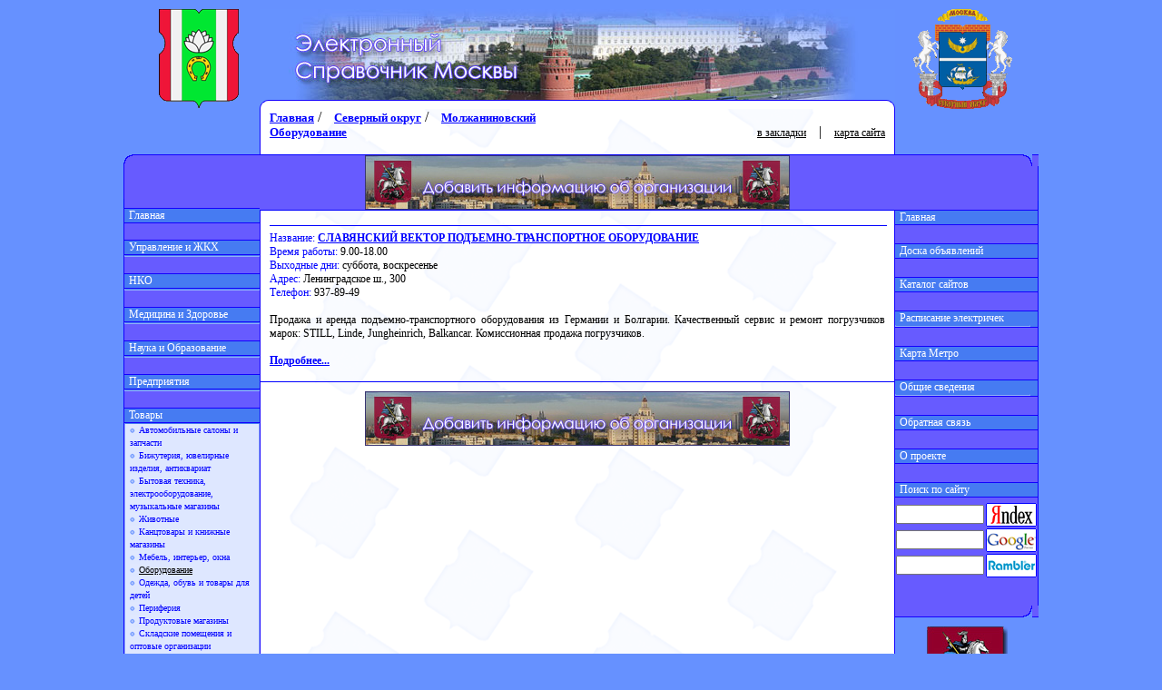

--- FILE ---
content_type: text/html
request_url: http://gid495.ru/list.php?id=03100806
body_size: 5492
content:
<html><head>
<meta name="Description" content="Оборудование Молжаниновский Северный округ" />
<meta name="Keywords" content="Оборудование, Молжаниновский, Северный округ" />
<title>Оборудование - Молжаниновский - Северный округ</title>
<meta http-equiv="Content-Type" content="text/html; charset=windows-1251">
<link rel="stylesheet" type="text/css" href="styles/sddm_index.css" />
</head>
<body leftmargin="0" topmargin="0" marginwidth="0" marginheight="0" class="bgs_1" onLoad="mcaRestart(document.all['div8'])">
<table width="1000" border="0" cellpadding="0" cellspacing="0" align="center" class="bgs_1">
  <tr>
	<td height="10" class="bgs_1" colspan="7"></td>
  <tr>
  <td width="40"  height="110" rowspan="2"></td>
  <td width="88"  height="110" rowspan="2"><a href="district.php?id=0310"><img src="img/rayon_gerbs/3-10.gif" width="88" height="110" alt="Перейти на страницу райнона" border="0"></a></td>  <td width="23"  height="110" rowspan="2"></td>
  <td width="700" height="100"><a href="index.php"><img src="img/head_logo.jpg" width="700" height="100" alt="Перейти на главную страницу" border="0"></a></td>
  <td width="150"  height="110" rowspan="2"><a href="okrug.php?m=3"><img src="img/okrug_gerbs/gerb_okruga_3.gif"  alt="Перейти на страницу округа" border="0"></a></td>  <td width="31"  height="110" rowspan="2"></td>
 </tr>
 <tr>
  <td width="700" height="10"><img src="img/head_perehod.gif" width="700" height="10" alt=""></td>
 </tr>
 
	<tr>
		<td width="150" class="bgs_1" valign="top" colspan="3" height="100%">
		 <table width="150" border="0" align="left" cellpadding="0" cellspacing="0">
		  <tr>
		   <td colspan="2" width="150" height="50"></td>
		  </tr>
		  <tr>
		   <td colspan="2" width="150" background="img/menu_top_bg.gif" height="13"></td>
		  </tr>
		  <tr>
		   <td width="1" valign="top" bgcolor="#1200ff" ><img border="0" alt="" width="1" height="1" src="img/spacer.gif"></td>
		   <td width="149" valign="top" bgcolor="#675bff">
		   
<!-- LEFT COLUMN -->
<br><br>
<script language="JavaScript" type="text/javascript" src="scripts/menu.js"></script>
</tr><tr><td height="10" width="1" bgcolor="blue"></td><td bgcolor="#675bff"></td></tr>
<tr>
<td width="1" valign="top" bgcolor="#1200ff" ><img border="0" alt="" width="1" height="1" src="img/spacer.gif"></td><td width="149" valign="top" bgcolor="#675bff"><div class="mainDiv" state="0">
<div class="topItem" classOut="topItem" classOver="topItemOver" ><img border="0" height="1" width="149" src="img/menu_hr_line.gif"><a class="topItemA" href="http://www.gid495.ru"><img border="0" width="5" height="5" src="img/spacer.gif">Главная</a><img border="0" height="1" width="149" src="img/menu_hr_line.gif"></div>
</div></div><br></td></tr>

<tr>
<td width="1" valign="top" bgcolor="#1200ff" ><img border="0" alt="" width="1" height="1" src="img/spacer.gif"></td><td width="149" valign="top" bgcolor="#675bff"><div class="mainDiv" state="0">
<div name="div3" id="div3" class="topItem" classOut="topItem" classOver="topItemOver" onMouseOver="Init(this);" ><img border="0" height="1" width="149" src="img/menu_hr_line.gif"><a class="topItemA"><img border="0" width="5" height="5" src="img/spacer.gif">Управление и ЖКХ</a><img border="0" height="1" width="149" src="img/menu_hr_line.gif"></div>
<div class="dropMenu" ><div class="subMenu" state="0">
<span class="subItem" classOut="subItem" classOver="subItemOver">
<a href="list.php?id=03100300"><img src="img/bullet_01.gif" width="10" height="10" border="0">Жилищно-коммунальное хозяйство</a><br></span>
<span class="subItem" classOut="subItem" classOver="subItemOver">
<a href="list.php?id=03100301"><img src="img/bullet_01.gif" width="10" height="10" border="0">Муниципалитет</a><br></span>
<span class="subItem" classOut="subItem" classOver="subItemOver">
<a href="list.php?id=03100302"><img src="img/bullet_01.gif" width="10" height="10" border="0">Порядок и закон</a><br></span>
<span class="subItem" classOut="subItem" classOver="subItemOver">
<a href="list.php?id=03100303"><img src="img/bullet_01.gif" width="10" height="10" border="0">Управа</a><br></span>
<span class="subItem" classOut="subItem" classOver="subItemOver">
<a href="list.php?id=03100304"><img src="img/bullet_01.gif" width="10" height="10" border="0">Другие службы управления</a><br></span>
</div></div></div><br></td></tr>

<tr>
<td width="1" valign="top" bgcolor="#1200ff" ><img border="0" alt="" width="1" height="1" src="img/spacer.gif"></td><td width="149" valign="top" bgcolor="#675bff"><div class="mainDiv" state="0">
<div name="div4" id="div4" class="topItem" classOut="topItem" classOver="topItemOver" onMouseOver="Init(this);" ><img border="0" height="1" width="149" src="img/menu_hr_line.gif"><a class="topItemA"><img border="0" width="5" height="5" src="img/spacer.gif">НКО</a><img border="0" height="1" width="149" src="img/menu_hr_line.gif"></div>
<div class="dropMenu" ><div class="subMenu" state="0">
<span class="subItem" classOut="subItem" classOver="subItemOver">
<a href="list.php?id=03100400"><img src="img/bullet_01.gif" width="10" height="10" border="0">Общественные организации</a><br></span>
<span class="subItem" classOut="subItem" classOver="subItemOver">
<a href="list.php?id=03100401"><img src="img/bullet_01.gif" width="10" height="10" border="0">Политические организации</a><br></span>
<span class="subItem" classOut="subItem" classOver="subItemOver">
<a href="list.php?id=03100402"><img src="img/bullet_01.gif" width="10" height="10" border="0">Средства массовой информации</a><br></span>
<span class="subItem" classOut="subItem" classOver="subItemOver">
<a href="list.php?id=03100403"><img src="img/bullet_01.gif" width="10" height="10" border="0">Социальная защита</a><br></span>
</div></div></div><br></td></tr>

<tr>
<td width="1" valign="top" bgcolor="#1200ff" ><img border="0" alt="" width="1" height="1" src="img/spacer.gif"></td><td width="149" valign="top" bgcolor="#675bff"><div class="mainDiv" state="0">
<div name="div5" id="div5" class="topItem" classOut="topItem" classOver="topItemOver" onMouseOver="Init(this);" ><img border="0" height="1" width="149" src="img/menu_hr_line.gif"><a class="topItemA"><img border="0" width="5" height="5" src="img/spacer.gif">Медицина и Здоровье</a><img border="0" height="1" width="149" src="img/menu_hr_line.gif"></div>
<div class="dropMenu" ><div class="subMenu" state="0">
<span class="subItem" classOut="subItem" classOver="subItemOver">
<a href="list.php?id=03100500"><img src="img/bullet_01.gif" width="10" height="10" border="0">Аптеки</a><br></span>
<span class="subItem" classOut="subItem" classOver="subItemOver">
<a href="list.php?id=03100501"><img src="img/bullet_01.gif" width="10" height="10" border="0">Больницы и поликлиники</a><br></span>
<span class="subItem" classOut="subItem" classOver="subItemOver">
<a href="list.php?id=03100502"><img src="img/bullet_01.gif" width="10" height="10" border="0">Оздоровительные центры</a><br></span>
<span class="subItem" classOut="subItem" classOver="subItemOver">
<a href="list.php?id=03100503"><img src="img/bullet_01.gif" width="10" height="10" border="0">Оптика</a><br></span>
<span class="subItem" classOut="subItem" classOver="subItemOver">
<a href="list.php?id=03100504"><img src="img/bullet_01.gif" width="10" height="10" border="0">Стоматология</a><br></span>
<span class="subItem" classOut="subItem" classOver="subItemOver">
<a href="list.php?id=03100505"><img src="img/bullet_01.gif" width="10" height="10" border="0">Товары для здоровья и парфюмерия</a><br></span>
</div></div></div><br></td></tr>

<tr>
<td width="1" valign="top" bgcolor="#1200ff" ><img border="0" alt="" width="1" height="1" src="img/spacer.gif"></td><td width="149" valign="top" bgcolor="#675bff"><div class="mainDiv" state="0">
<div name="div6" id="div6" class="topItem" classOut="topItem" classOver="topItemOver" onMouseOver="Init(this);" ><img border="0" height="1" width="149" src="img/menu_hr_line.gif"><a class="topItemA"><img border="0" width="5" height="5" src="img/spacer.gif">Наука и Образование</a><img border="0" height="1" width="149" src="img/menu_hr_line.gif"></div>
<div class="dropMenu" ><div class="subMenu" state="0">
<span class="subItem" classOut="subItem" classOver="subItemOver">
<a href="list.php?id=03100600"><img src="img/bullet_01.gif" width="10" height="10" border="0">Высшие учебные заведения</a><br></span>
<span class="subItem" classOut="subItem" classOver="subItemOver">
<a href="list.php?id=03100601"><img src="img/bullet_01.gif" width="10" height="10" border="0">Дополнительное образование</a><br></span>
<span class="subItem" classOut="subItem" classOver="subItemOver">
<a href="list.php?id=03100602"><img src="img/bullet_01.gif" width="10" height="10" border="0">Дошкольные учреждения</a><br></span>
<span class="subItem" classOut="subItem" classOver="subItemOver">
<a href="list.php?id=03100603"><img src="img/bullet_01.gif" width="10" height="10" border="0">Средне-специальные учреждения</a><br></span>
<span class="subItem" classOut="subItem" classOver="subItemOver">
<a href="list.php?id=03100604"><img src="img/bullet_01.gif" width="10" height="10" border="0">Школы</a><br></span>
<span class="subItem" classOut="subItem" classOver="subItemOver">
<a href="list.php?id=03100605"><img src="img/bullet_01.gif" width="10" height="10" border="0">Научно исследовательские институты</a><br></span>
</div></div></div><br></td></tr>

<tr>
<td width="1" valign="top" bgcolor="#1200ff" ><img border="0" alt="" width="1" height="1" src="img/spacer.gif"></td><td width="149" valign="top" bgcolor="#675bff"><div class="mainDiv" state="0">
<div name="div7" id="div7" class="topItem" classOut="topItem" classOver="topItemOver" onMouseOver="Init(this);" ><img border="0" height="1" width="149" src="img/menu_hr_line.gif"><a class="topItemA"><img border="0" width="5" height="5" src="img/spacer.gif">Предприятия</a><img border="0" height="1" width="149" src="img/menu_hr_line.gif"></div>
<div class="dropMenu" ><div class="subMenu" state="0">
<span class="subItem" classOut="subItem" classOver="subItemOver">
<a href="list.php?id=03100700"><img src="img/bullet_01.gif" width="10" height="10" border="0">Промышленность</a><br></span>
<span class="subItem" classOut="subItem" classOver="subItemOver">
<a href="list.php?id=03100701"><img src="img/bullet_01.gif" width="10" height="10" border="0">Строительство</a><br></span>
<span class="subItem" classOut="subItem" classOver="subItemOver">
<a href="list.php?id=03100702"><img src="img/bullet_01.gif" width="10" height="10" border="0">Транспорт</a><br></span>
</div></div></div><br></td></tr>

<tr>
<td width="1" valign="top" bgcolor="#1200ff" ><img border="0" alt="" width="1" height="1" src="img/spacer.gif"></td><td width="149" valign="top" bgcolor="#675bff"><div class="mainDiv" state="0">
<div name="div8" id="div8" class="topItem" classOut="topItem" classOver="topItemOver" onMouseOver="Init(this);" ><img border="0" height="1" width="149" src="img/menu_hr_line.gif"><a class="topItemA"><img border="0" width="5" height="5" src="img/spacer.gif">Товары</a><img border="0" height="1" width="149" src="img/menu_hr_line.gif"></div>
<div class="dropMenu" ><div class="subMenu" state="0">
<span class="subItem" classOut="subItem" classOver="subItemOver">
<a href="list.php?id=03100800"><img src="img/bullet_01.gif" width="10" height="10" border="0">Автомобильные салоны и запчасти</a><br></span>
<span class="subItem" classOut="subItem" classOver="subItemOver">
<a href="list.php?id=03100801"><img src="img/bullet_01.gif" width="10" height="10" border="0">Бижутерия, ювелирные изделия, антиквариат</a><br></span>
<span class="subItem" classOut="subItem" classOver="subItemOver">
<a href="list.php?id=03100802"><img src="img/bullet_01.gif" width="10" height="10" border="0">Бытовая техника, электрооборудование, музыкальные магазины</a><br></span>
<span class="subItem" classOut="subItem" classOver="subItemOver">
<a href="list.php?id=03100803"><img src="img/bullet_01.gif" width="10" height="10" border="0">Животные</a><br></span>
<span class="subItem" classOut="subItem" classOver="subItemOver">
<a href="list.php?id=03100804"><img src="img/bullet_01.gif" width="10" height="10" border="0">Канцтовары и книжные магазины</a><br></span>
<span class="subItem" classOut="subItem" classOver="subItemOver">
<a href="list.php?id=03100805"><img src="img/bullet_01.gif" width="10" height="10" border="0">Мебель, интерьер, окна</a><br></span>
<span class="subItem" classOut="subItem" classOver="subItemOver">
<a href="list.php?id=03100806" class="SubItemSelected"><img src="img/bullet_01.gif" width="10" height="10" border="0">Оборудование</a><br></span>
<span class="subItem" classOut="subItem" classOver="subItemOver">
<a href="list.php?id=03100807"><img src="img/bullet_01.gif" width="10" height="10" border="0">Одежда, обувь и товары для детей</a><br></span>
<span class="subItem" classOut="subItem" classOver="subItemOver">
<a href="list.php?id=03100808"><img src="img/bullet_01.gif" width="10" height="10" border="0">Периферия</a><br></span>
<span class="subItem" classOut="subItem" classOver="subItemOver">
<a href="list.php?id=03100809"><img src="img/bullet_01.gif" width="10" height="10" border="0">Продуктовые магазины</a><br></span>
<span class="subItem" classOut="subItem" classOver="subItemOver">
<a href="list.php?id=03100810"><img src="img/bullet_01.gif" width="10" height="10" border="0">Складские помещения и оптовые организации</a><br></span>
<span class="subItem" classOut="subItem" classOver="subItemOver">
<a href="list.php?id=03100811"><img src="img/bullet_01.gif" width="10" height="10" border="0">Спортивные товары и товары для отдыха</a><br></span>
<span class="subItem" classOut="subItem" classOver="subItemOver">
<a href="list.php?id=03100812"><img src="img/bullet_01.gif" width="10" height="10" border="0">Строительные материалы и сантехника</a><br></span>
<span class="subItem" classOut="subItem" classOver="subItemOver">
<a href="list.php?id=03100813"><img src="img/bullet_01.gif" width="10" height="10" border="0">Торговые комплексы</a><br></span>
<span class="subItem" classOut="subItem" classOver="subItemOver">
<a href="list.php?id=03100814"><img src="img/bullet_01.gif" width="10" height="10" border="0">Хозяйственные магазины</a><br></span>
<span class="subItem" classOut="subItem" classOver="subItemOver">
<a href="list.php?id=03100815"><img src="img/bullet_01.gif" width="10" height="10" border="0">Цветы и растения</a><br></span>
<span class="subItem" classOut="subItem" classOver="subItemOver">
<a href="list.php?id=03100816"><img src="img/bullet_01.gif" width="10" height="10" border="0">Прочие товары</a><br></span>
</div></div></div><br></td></tr>

<tr>
<td width="1" valign="top" bgcolor="#1200ff" ><img border="0" alt="" width="1" height="1" src="img/spacer.gif"></td><td width="149" valign="top" bgcolor="#675bff"><div class="mainDiv" state="0">
<div name="div9" id="div9" class="topItem" classOut="topItem" classOver="topItemOver" onMouseOver="Init(this);" ><img border="0" height="1" width="149" src="img/menu_hr_line.gif"><a class="topItemA"><img border="0" width="5" height="5" src="img/spacer.gif">Услуги</a><img border="0" height="1" width="149" src="img/menu_hr_line.gif"></div>
<div class="dropMenu" ><div class="subMenu" state="0">
<span class="subItem" classOut="subItem" classOver="subItemOver">
<a href="list.php?id=03100900"><img src="img/bullet_01.gif" width="10" height="10" border="0">АЗС и ГСК</a><br></span>
<span class="subItem" classOut="subItem" classOver="subItemOver">
<a href="list.php?id=03100901"><img src="img/bullet_01.gif" width="10" height="10" border="0">Ателье</a><br></span>
<span class="subItem" classOut="subItem" classOver="subItemOver">
<a href="list.php?id=03100902"><img src="img/bullet_01.gif" width="10" height="10" border="0">Банковские и финансовые услуги</a><br></span>
<span class="subItem" classOut="subItem" classOver="subItemOver">
<a href="list.php?id=03100903"><img src="img/bullet_01.gif" width="10" height="10" border="0">Интернет-провайдеры и телекоммуникации</a><br></span>
<span class="subItem" classOut="subItem" classOver="subItemOver">
<a href="list.php?id=03100904"><img src="img/bullet_01.gif" width="10" height="10" border="0">Ломбарды и прием металлов</a><br></span>
<span class="subItem" classOut="subItem" classOver="subItemOver">
<a href="list.php?id=03100905"><img src="img/bullet_01.gif" width="10" height="10" border="0">Парикмахерские и салоны красоты</a><br></span>
<span class="subItem" classOut="subItem" classOver="subItemOver">
<a href="list.php?id=03100906"><img src="img/bullet_01.gif" width="10" height="10" border="0">Почта</a><br></span>
<span class="subItem" classOut="subItem" classOver="subItemOver">
<a href="list.php?id=03100907"><img src="img/bullet_01.gif" width="10" height="10" border="0">Реклама и полиграфия</a><br></span>
<span class="subItem" classOut="subItem" classOver="subItemOver">
<a href="list.php?id=03100908"><img src="img/bullet_01.gif" width="10" height="10" border="0">Ремонт и строительство</a><br></span>
<span class="subItem" classOut="subItem" classOver="subItemOver">
<a href="list.php?id=03100909"><img src="img/bullet_01.gif" width="10" height="10" border="0">Ремонт обуви, одежды, аксессуаров</a><br></span>
<span class="subItem" classOut="subItem" classOver="subItemOver">
<a href="list.php?id=03100910"><img src="img/bullet_01.gif" width="10" height="10" border="0">Риэлторы и агентства недвижимости</a><br></span>
<span class="subItem" classOut="subItem" classOver="subItemOver">
<a href="list.php?id=03100911"><img src="img/bullet_01.gif" width="10" height="10" border="0">Сервисные центры</a><br></span>
<span class="subItem" classOut="subItem" classOver="subItemOver">
<a href="list.php?id=03100912"><img src="img/bullet_01.gif" width="10" height="10" border="0">Сотовая связь</a><br></span>
<span class="subItem" classOut="subItem" classOver="subItemOver">
<a href="list.php?id=03100913"><img src="img/bullet_01.gif" width="10" height="10" border="0">Страхование и аудит</a><br></span>
<span class="subItem" classOut="subItem" classOver="subItemOver">
<a href="list.php?id=03100914"><img src="img/bullet_01.gif" width="10" height="10" border="0">Транспорт</a><br></span>
<span class="subItem" classOut="subItem" classOver="subItemOver">
<a href="list.php?id=03100915"><img src="img/bullet_01.gif" width="10" height="10" border="0">Трудоустройство</a><br></span>
<span class="subItem" classOut="subItem" classOver="subItemOver">
<a href="list.php?id=03100916"><img src="img/bullet_01.gif" width="10" height="10" border="0">Турагентства и гостиничный комплекс</a><br></span>
<span class="subItem" classOut="subItem" classOver="subItemOver">
<a href="list.php?id=03100917"><img src="img/bullet_01.gif" width="10" height="10" border="0">Фотоателье и мастерские искусств</a><br></span>
<span class="subItem" classOut="subItem" classOver="subItemOver">
<a href="list.php?id=03100918"><img src="img/bullet_01.gif" width="10" height="10" border="0">Химчистки и уборка помещений</a><br></span>
<span class="subItem" classOut="subItem" classOver="subItemOver">
<a href="list.php?id=03100919"><img src="img/bullet_01.gif" width="10" height="10" border="0">Частные охранные предприятия</a><br></span>
<span class="subItem" classOut="subItem" classOver="subItemOver">
<a href="list.php?id=03100920"><img src="img/bullet_01.gif" width="10" height="10" border="0">Юридические услуги</a><br></span>
<span class="subItem" classOut="subItem" classOver="subItemOver">
<a href="list.php?id=03100921"><img src="img/bullet_01.gif" width="10" height="10" border="0">Прочие услуги</a><br></span>
</div></div></div><br></td></tr>

<tr>
<td width="1" valign="top" bgcolor="#1200ff" ><img border="0" alt="" width="1" height="1" src="img/spacer.gif"></td><td width="149" valign="top" bgcolor="#675bff"><div class="mainDiv" state="0">
<div name="div10" id="div10" class="topItem" classOut="topItem" classOver="topItemOver" onMouseOver="Init(this);" ><img border="0" height="1" width="149" src="img/menu_hr_line.gif"><a class="topItemA"><img border="0" width="5" height="5" src="img/spacer.gif">Развлечения и Отдых</a><img border="0" height="1" width="149" src="img/menu_hr_line.gif"></div>
<div class="dropMenu" ><div class="subMenu" state="0">
<span class="subItem" classOut="subItem" classOver="subItemOver">
<a href="list.php?id=03101000"><img src="img/bullet_01.gif" width="10" height="10" border="0">Бани и сауны</a><br></span>
<span class="subItem" classOut="subItem" classOver="subItemOver">
<a href="list.php?id=03101001"><img src="img/bullet_01.gif" width="10" height="10" border="0">Кафе и Интернет-кафе</a><br></span>
<span class="subItem" classOut="subItem" classOver="subItemOver">
<a href="list.php?id=03101002"><img src="img/bullet_01.gif" width="10" height="10" border="0">Музеи, библиотеки, дома культуры</a><br></span>
<span class="subItem" classOut="subItem" classOver="subItemOver">
<a href="list.php?id=03101003"><img src="img/bullet_01.gif" width="10" height="10" border="0">Спортивные комплексы</a><br></span>
<span class="subItem" classOut="subItem" classOver="subItemOver">
<a href="list.php?id=03101004"><img src="img/bullet_01.gif" width="10" height="10" border="0">Театры, кино, клубы</a><br></span>
<span class="subItem" classOut="subItem" classOver="subItemOver">
<a href="list.php?id=03101005"><img src="img/bullet_01.gif" width="10" height="10" border="0">Центры отдыха, рестораны, бары</a><br></span>
</div></div></div><br></td></tr>
<!-- END OF LEFT COLUMN -->
		    
		   </td>
		  </tr>
		  <tr>
		   <td width="1" valign="top" bgcolor="#1200ff" height="95"><img border="0" alt="" width="1" height="1" src="img/spacer.gif"></td>
		   <td width="149" height="20" valign="top" bgcolor="#675bff"></td>
		  </tr>
		  <tr>
		   <td colspan="2" width="150" background="img/menu_bottom_bg.gif" height="13"></td>
		  </tr>
<!-- banner line -->
		  <tr>
		   <td colspan="2" width="150" align="center" height="10"></td>
		  </tr>
		  <tr>
		   <td colspan="2" width="150" align="center" height="10">
<a href="http://www.gid495.ru"><img src="http://www.gid495.ru/img/gerbR.jpg"  alt="Справочник Москвы" border="0"></a>		   </td>
		  </tr>
<!-- end of banner line -->
		  <tr>
		   <td colspan="2" width="150" height="50"></td>
		  </tr>
		 </table>
		</td>
		
		<td width="700" class="bottomMainTable"><!-- <td width="700" class="bottomMainTable"> -->
		 <table height="100%" width="700" border="0" align="left" cellpadding="0" cellspacing="0">
		  <tr>
		   <td width="1" valign="top" bgcolor="#1200ff" height="950"><img border="0" alt="" width="1" height="200" src="img/menu_panel_hider.gif"></td>
		   <td width="698" valign="top" height="100%">
<!-- CENTER COLUMN -->
			 <table height="50" width="698" border="0" align="left" cellpadding="0" cellspacing="0">
			  <tr><td width="698" height="50" valign="top">
			   <table width="698" border="0" cellpadding="0" cellspacing="0">
			    <tr><td height="50" valign="top">

<a href="index.php" class="t2">Главная</a> / <a href="okrug.php?m=3" class="t2">Северный округ</a> / <a href="district.php?id=0310" class="t2">Молжаниновский</a><br><a class="t2" href="?id=03100806">Оборудование</a></td><td><div class="t3r" align="right"><a href="javascript: void(0);" onClick="window.external.AddFavorite('http://www.gid495.ru','«Справочник Москвы»')" class="top">в закладки</a> | <a href="map.php" class="top">карта сайта</a></div>
</td></tr></table></td></tr><tr><td valign="top">
	<table class="searchField" width="698" cellpadding="0" cellspacing="0" border="0" height="62" align="center">
	 <tr><td width="698" height="1" bgcolor="blue"></td></tr>
	 <tr><td align="center"><a href="http://www.gid495.ru/index.php?m=17"><img src="http://gid495.ru/img/banners/468x60/gid495.ru_banner_3.jpg" border=0 alt="Добавить информацию об организации в справочник Москвы"></a></td></tr>
	 <tr><td height="1" bgcolor="blue"></td></tr>
	</table></td></tr><tr><td><table cellpadding="0" cellspacing="0" border="0" width="100%"><tr><td height="10"></td></tr><tr><td class="t3j"><!-- Яндекс.Директ -->
<script type="text/javascript">
yandex_partner_id = 6725;
yandex_site_bg_color = 'FFFFFF';
yandex_site_charset = 'windows-1251';
yandex_ad_format = 'direct';
yandex_font_size = 0.95;
yandex_direct_type = 'horizontal';
yandex_direct_limit = 2;
yandex_direct_title_font_size = 3;
yandex_direct_title_color = '0000CC';
yandex_direct_url_color = '666666';
yandex_direct_text_color = '000000';
yandex_direct_hover_color = '0000CC';
yandex_direct_favicon = true;document.write('<sc'+'ript type="text/javascript" src="http://an.yandex.ru/system/context.js"></sc'+'ript>');
</script>

<hr size="1" color="blue" width="100%"><tr><td class="t3j_title"><font style="color:blue">Название: </font><a href="reg.php?id=03100806000">СЛАВЯНСКИЙ ВЕКТОР ПОДЪЕМНО-ТРАНСПОРТНОЕ ОБОРУДОВАНИЕ
</a></td></tr><tr><td class="t3j"><font style="color:blue">Время работы: </font>9.00-18.00
<br><font style="color:blue">Выходные дни: </font>суббота, воскресенье
<br><font style="color:blue">Адрес: </font>Ленинградское ш., 300<br><font style="color:blue">Телефон: </font>937-89-49
<br><font class="t3j"><br>Продажа и аренда подъемно-транспортного оборудования из Германии и Болгарии. Качественный сервис и ремонт погрузчиков марок: STILL, Linde, Jungheinrich, Balkancar. Комиссионная продажа погрузчиков.<br></font><br><a href="reg.php?id=03100806000">Подробнее...</a><br><br></td></tr><tr><td height="1" bgcolor="blue"><img border="0" width="1" height="1" src="img/spacer.gif"></td></tr><tr><td class="t3j"></td></tr></td></tr></table></td></tr><tr><td height="10"></td></tr>
	<tr><td align="center" valign="bottom"><a href="http://www.gid495.ru/index.php?m=17"><img src="http://gid495.ru/img/banners/468x60/gid495.ru_banner_3.jpg" border=0 alt="Добавить информацию об организации в справочник Москвы"></a></td></tr>
	</table>
<!-- END OF CENTER COLUMN -->
		   </td>
		   <td width="1" valign="top" bgcolor="#1200ff"><img border="0" alt="" width="1" height="200" src="img/menu_panel_hider.gif"></td>
		  </tr>
		 </table>
		</td>
		<td width="150" valign="top" class="bgs_1" colspan="3">
		 <table width="150" border="0" align="left" cellpadding="0" cellspacing="0">
		  <tr>
		   <td colspan="2" width="150" height="50"></td>
		  </tr>
		  <tr>
		   <td colspan="2" width="150" background="img/menu_top_bg_2.gif" height="13"></td>
		  </tr>
		  <tr>
		   <td  width="149" height="37" bgcolor="#675bff"></td>
		   <td width="1" valign="top" bgcolor="#1200ff" ><img border="0" alt="" width="1" height="1" src="img/spacer.gif"></td>
		  </tr>
		  <tr>
		   <td width="149" height="100%" valign="top" bgcolor="#675bff">
		   <td width="1" valign="top" bgcolor="#1200ff" ><img border="0" alt="" width="1" height="1" src="img/spacer.gif"></td>
		  </tr>
		   
<!-- RIGHT MENU -->
<script language="JavaScript" type="text/javascript" src="scripts/menu.js"></script>
</tr><tr><td bgcolor="#675bff"></td><td height="10" width="1" bgcolor="blue"></td></tr>
<tr>
<td colspan="2" width="150" valign="top" bgcolor="#1200ff" height="1"><img border="0" alt="" width="1" height="1" src="img/spacer.gif"></td></tr><tr><td width="149" valign="top" class="topItem" height="14">
<a class="topItemA" href="index.php"><img border="0" width="5" height="5" src="img/spacer.gif">Главная</a></td><td width="1" valign="top" bgcolor="#1200ff" ><img border="0" alt="" width="1" height="1" src="img/spacer.gif"></td></tr><tr><td colspan="2" width="150" valign="top" bgcolor="#1200ff" height="1"><img border="0" alt="" width="1" height="1" src="img/spacer.gif"></td></tr><tr><td  width="149" height="20" bgcolor="#675bff"></td><td width="1" valign="top" bgcolor="#1200ff" ><img border="0" alt="" width="1" height="1" src="img/spacer.gif"></td></tr></td></tr>

<tr>
<td colspan="2" width="150" valign="top" bgcolor="#1200ff" height="1"><img border="0" alt="" width="1" height="1" src="img/spacer.gif"></td></tr><tr><td width="149" valign="top" class="topItem" height="14">
<a class="topItemA" href="index.php?m=12"><img border="0" width="5" height="5" src="img/spacer.gif">Доска объявлений</a></td><td width="1" valign="top" bgcolor="#1200ff" ><img border="0" alt="" width="1" height="1" src="img/spacer.gif"></td></tr><tr><td colspan="2" width="150" valign="top" bgcolor="#1200ff" height="1"><img border="0" alt="" width="1" height="1" src="img/spacer.gif"></td></tr><tr><td  width="149" height="20" bgcolor="#675bff"></td><td width="1" valign="top" bgcolor="#1200ff" ><img border="0" alt="" width="1" height="1" src="img/spacer.gif"></td></tr></td></tr>

<tr>
<td colspan="2" width="150" valign="top" bgcolor="#1200ff" height="1"><img border="0" alt="" width="1" height="1" src="img/spacer.gif"></td></tr><tr><td width="149" valign="top" class="topItem" height="14">
<a class="topItemA" href="index.php?m=13"><img border="0" width="5" height="5" src="img/spacer.gif">Каталог сайтов</a></td><td width="1" valign="top" bgcolor="#1200ff" ><img border="0" alt="" width="1" height="1" src="img/spacer.gif"></td></tr><tr><td colspan="2" width="150" valign="top" bgcolor="#1200ff" height="1"><img border="0" alt="" width="1" height="1" src="img/spacer.gif"></td></tr><tr><td  width="149" height="20" bgcolor="#675bff"></td><td width="1" valign="top" bgcolor="#1200ff" ><img border="0" alt="" width="1" height="1" src="img/spacer.gif"></td></tr></td></tr>

<tr>
<td colspan="2" width="150" valign="top" bgcolor="#1200ff" height="1"><img border="0" alt="" width="1" height="1" src="img/spacer.gif"></td></tr><tr><td width="149" valign="top" class="topItem" height="14">
<div class="mainDiv" state="0">
<div name="div14" id="div14" class="topItem" classOut="topItem" classOver="topItemOver" onMouseOver="Init(this);" ><a class="topItemA"><img border="0" width="5" height="5" src="img/spacer.gif">Расписание электричек</a></div>
<div class="dropMenu" ><div class="subMenu" state="0">
<span class="subItem" classOut="subItem" classOver="subItemOver">
<a href="index.php?m=14&sm=0"><img src="img/bullet_01.gif" width="10" height="10" border="0">Белорусское направление</a><br></span>
<span class="subItem" classOut="subItem" classOver="subItemOver">
<a href="index.php?m=14&sm=1"><img src="img/bullet_01.gif" width="10" height="10" border="0">Горьковское направление</a><br></span>
<span class="subItem" classOut="subItem" classOver="subItemOver">
<a href="index.php?m=14&sm=2"><img src="img/bullet_01.gif" width="10" height="10" border="0">Казанское направление</a><br></span>
<span class="subItem" classOut="subItem" classOver="subItemOver">
<a href="index.php?m=14&sm=3"><img src="img/bullet_01.gif" width="10" height="10" border="0">Киевское направление</a><br></span>
<span class="subItem" classOut="subItem" classOver="subItemOver">
<a href="index.php?m=14&sm=4"><img src="img/bullet_01.gif" width="10" height="10" border="0">Курское направление</a><br></span>
<span class="subItem" classOut="subItem" classOver="subItemOver">
<a href="index.php?m=14&sm=5"><img src="img/bullet_01.gif" width="10" height="10" border="0">Ленинградское направление</a><br></span>
<span class="subItem" classOut="subItem" classOver="subItemOver">
<a href="index.php?m=14&sm=6"><img src="img/bullet_01.gif" width="10" height="10" border="0">Павелецкое направление</a><br></span>
<span class="subItem" classOut="subItem" classOver="subItemOver">
<a href="index.php?m=14&sm=7"><img src="img/bullet_01.gif" width="10" height="10" border="0">Рижское направление</a><br></span>
<span class="subItem" classOut="subItem" classOver="subItemOver">
<a href="index.php?m=14&sm=8"><img src="img/bullet_01.gif" width="10" height="10" border="0">Савеловское направление</a><br></span>
<span class="subItem" classOut="subItem" classOver="subItemOver">
<a href="index.php?m=14&sm=9"><img src="img/bullet_01.gif" width="10" height="10" border="0">Ярославское направление</a><br></span>
</div></div></div></td><td width="1" valign="top" bgcolor="#1200ff" ><img border="0" alt="" width="1" height="1" src="img/spacer.gif"></td></tr><tr><td colspan="2" width="150" valign="top" bgcolor="#1200ff" height="1"><img border="0" alt="" width="1" height="1" src="img/spacer.gif"></td></tr><tr><td  width="149" height="20" bgcolor="#675bff"></td><td width="1" valign="top" bgcolor="#1200ff" ><img border="0" alt="" width="1" height="1" src="img/spacer.gif"></td></tr>
</td></tr>

<tr>
<td colspan="2" width="150" valign="top" bgcolor="#1200ff" height="1"><img border="0" alt="" width="1" height="1" src="img/spacer.gif"></td></tr><tr><td width="149" valign="top" class="topItem" height="14">
<a class="topItemA" href="index.php?m=15"><img border="0" width="5" height="5" src="img/spacer.gif">Карта Метро</a></td><td width="1" valign="top" bgcolor="#1200ff" ><img border="0" alt="" width="1" height="1" src="img/spacer.gif"></td></tr><tr><td colspan="2" width="150" valign="top" bgcolor="#1200ff" height="1"><img border="0" alt="" width="1" height="1" src="img/spacer.gif"></td></tr><tr><td  width="149" height="20" bgcolor="#675bff"></td><td width="1" valign="top" bgcolor="#1200ff" ><img border="0" alt="" width="1" height="1" src="img/spacer.gif"></td></tr></td></tr>

<tr>
<td colspan="2" width="150" valign="top" bgcolor="#1200ff" height="1"><img border="0" alt="" width="1" height="1" src="img/spacer.gif"></td></tr><tr><td width="149" valign="top" class="topItem" height="14">
<div class="mainDiv" state="0">
<div name="div16" id="div16" class="topItem" classOut="topItem" classOver="topItemOver" onMouseOver="Init(this);" ><a class="topItemA"><img border="0" width="5" height="5" src="img/spacer.gif">Общие сведения</a></div>
<div class="dropMenu" ><div class="subMenu" state="0">
<span class="subItem" classOut="subItem" classOver="subItemOver">
<a href="index.php?m=16&sm=0"><img src="img/bullet_01.gif" width="10" height="10" border="0">История Москвы</a><br></span>
<span class="subItem" classOut="subItem" classOver="subItemOver">
<a href="index.php?m=16&sm=1"><img src="img/bullet_01.gif" width="10" height="10" border="0">Численность населения</a><br></span>
<span class="subItem" classOut="subItem" classOver="subItemOver">
<a href="index.php?m=16&sm=2"><img src="img/bullet_01.gif" width="10" height="10" border="0">Карта Москвы</a><br></span>
</div></div></div></td><td width="1" valign="top" bgcolor="#1200ff" ><img border="0" alt="" width="1" height="1" src="img/spacer.gif"></td></tr><tr><td colspan="2" width="150" valign="top" bgcolor="#1200ff" height="1"><img border="0" alt="" width="1" height="1" src="img/spacer.gif"></td></tr><tr><td  width="149" height="20" bgcolor="#675bff"></td><td width="1" valign="top" bgcolor="#1200ff" ><img border="0" alt="" width="1" height="1" src="img/spacer.gif"></td></tr>
</td></tr>

<tr>
<td colspan="2" width="150" valign="top" bgcolor="#1200ff" height="1"><img border="0" alt="" width="1" height="1" src="img/spacer.gif"></td></tr><tr><td width="149" valign="top" class="topItem" height="14">
<a class="topItemA" href="index.php?m=17"><img border="0" width="5" height="5" src="img/spacer.gif">Обратная связь</a></td><td width="1" valign="top" bgcolor="#1200ff" ><img border="0" alt="" width="1" height="1" src="img/spacer.gif"></td></tr><tr><td colspan="2" width="150" valign="top" bgcolor="#1200ff" height="1"><img border="0" alt="" width="1" height="1" src="img/spacer.gif"></td></tr><tr><td  width="149" height="20" bgcolor="#675bff"></td><td width="1" valign="top" bgcolor="#1200ff" ><img border="0" alt="" width="1" height="1" src="img/spacer.gif"></td></tr></td></tr>

<tr>
<td colspan="2" width="150" valign="top" bgcolor="#1200ff" height="1"><img border="0" alt="" width="1" height="1" src="img/spacer.gif"></td></tr><tr><td width="149" valign="top" class="topItem" height="14">
<a class="topItemA" href="index.php?m=18"><img border="0" width="5" height="5" src="img/spacer.gif">О проекте</a></td><td width="1" valign="top" bgcolor="#1200ff" ><img border="0" alt="" width="1" height="1" src="img/spacer.gif"></td></tr><tr><td colspan="2" width="150" valign="top" bgcolor="#1200ff" height="1"><img border="0" alt="" width="1" height="1" src="img/spacer.gif"></td></tr><tr><td  width="149" height="20" bgcolor="#675bff"></td><td width="1" valign="top" bgcolor="#1200ff" ><img border="0" alt="" width="1" height="1" src="img/spacer.gif"></td></tr></td></tr>
<!-- END OF RIGHT MENU -->
		  <tr>
		   <td colspan="2" width="150" valign="top" bgcolor="#1200ff" height="1"><img border="0" alt="" width="1" height="1" src="img/spacer.gif"></td>
		  </tr>
		  <tr>
		   <td width="149" valign="top" class="topItem" height="14"><img border="0" width="5" height="5" src="img/spacer.gif">Поиск по сайту</td>
		   <td width="1" valign="top" bgcolor="#1200ff" ><img border="0" alt="" width="1" height="1" src="img/spacer.gif"></td>
		  </tr>
		  <tr>
		   <td colspan="2" width="150" valign="top" bgcolor="#1200ff" height="1"><img border="0" alt="" width="1" height="1" src="img/spacer.gif"></td>
		  </tr>
		  
		  <tr>
		   <td  width="149" height="5" bgcolor="#675bff">
		    <TABLE cellspacing="0" cellpadding="1" border="0" width="100%">
			 <tr><td height="5"></td></tr>
			</TABLE>
		   </td>
		   <td width="1" valign="top" bgcolor="#1200ff" ><img border="0" alt="" width="1" height="1" src="img/spacer.gif"></td>
		  </tr>
		  <tr>
		   <td  width="149" height="1" bgcolor="#675bff" align="center" valign="top">
<!--  SEARCH  -->
<TABLE cellspacing="0" cellpadding="1" border="0" width="100%">
<FORM NAME="web" METHOD="get" ACTION="http://www.yandex.ru/yandsearch" target="_blank">
<INPUT TYPE="hidden" NAME="serverurl" VALUE="http://www.gid495.ru">
<INPUT TYPE="hidden" NAME="server_name" VALUE="Gid495.ru - Электронный Справочник Москвы">
<INPUT TYPE="hidden" NAME="referrer1" VALUE="http://www.gid495.ru">
<INPUT TYPE="hidden" NAME="referrer2" VALUE="Gid495.ru - Электронный Справочник Москвы">
<TR>
        <TD><INPUT TYPE="text" NAME="text" SIZE="10" VALUE=""></TD>
        <TD align=left><input name="submit" type="image" value="Google" src="img/buttons/search_yandex.gif" alt="Поиск"></TD>
</TR>
</FORM>
<FORM NAME="web" METHOD="get" ACTION="http://www.google.ru/search" target="_blank">
<INPUT TYPE="hidden" NAME="sitesearch" VALUE="www.gid495.ru">
<INPUT TYPE="hidden" NAME="hl" VALUE="ru"><INPUT TYPE="hidden" NAME="ie" VALUE="windows-1251"><INPUT TYPE="hidden"
NAME="oe" VALUE="windows-1251">
<INPUT TYPE="hidden" NAME="lr=" VALUE="">
<TR>
        <TD><INPUT TYPE="text" NAME="q" SIZE="10" VALUE=""></TD>
        <TD align=left><input name="submit" type="image" value="Google" src="img/buttons/search_google.gif" alt="Поиск"></TD>
</TR>
</FORM>

<FORM NAME="web" METHOD="get" ACTION="http://search.rambler.ru/cgi-bin/rambler_search" target="_blank">
<INPUT TYPE="hidden" NAME="filter" VALUE="www.gid495.ru">
<TR>
        <TD><INPUT TYPE="text" NAME="words" SIZE="10" VALUE=""></TD>
        <TD align=left><input name="submit" type="image" value="Rambler" src="img/buttons/search_rambler.gif" alt="Поиск" /></TD>
</TR>
</FORM>
</TABLE>
<!--  END OF SEARCH  -->
		   </td>
		   <td width="1" valign="top" bgcolor="#1200ff" ><img border="0" alt="" width="1" height="1" src="img/spacer.gif">
		   </td>
		  </tr>
		 
		  <tr>
		   <td  width="149" height="30" bgcolor="#675bff">
		    <TABLE cellspacing="0" cellpadding="1" border="0" width="100%">
			 <tr><td height="5"></td></tr>
			</TABLE>
		   </td>
		   <td width="1" valign="top" bgcolor="#1200ff" ><img border="0" alt="" width="1" height="1" src="img/spacer.gif"></td>
		  </tr>
		  
		  <tr>
		   <td colspan="2" width="150" background="img/menu_bottom_bg_2.gif" height="13"></td>
		  </tr>
<!-- banner line -->
		  <tr>
		   <td colspan="2" width="150" align="center" height="10"></td>
		  </tr>
		  <tr>
		   <td colspan="2" width="150" align="center" height="10">
<a href="http://www.gid495.ru"><img src="http://www.gid495.ru/img/gerbR.jpg"  alt="Справочник Москвы" border="0"></a>
		   </td>
		  </tr>
          <tr><td bgcolor="#6691ff" height="20"><form method="get" action="index.php"><input type="hidden" name="m" value="'.$searchIndex.'"></form></td></tr>
<!-- end of banner line -->
		  <tr>
		   <td colspan="2" width="150" height="50"></td>
		  </tr>
		 </table>
		</td>
	</tr>
	
	<tr>
		<td height="10" width="150" class="bgs_1" colspan="3"></td>
		<td height="10" width="700">
			<img src="img/head_perehod_reversed.gif" width="700" height="10" alt=""></td>
		<td height="10" width="150" class="bgs_1" colspan="3"></td>
	</tr>
	<tr>
	 <td height="5" class="bgs_1" colspan="7"></td>
	</tr>
	<tr>
		<td height="35" class="bgs_1" colspan="7">
<center>

<!--LiveInternet counter--><script type="text/javascript"><!--
document.write('<a href="http://www.liveinternet.ru/click" '+
'target=_blank><img src="http://counter.yadro.ru/hit?t16.11;r'+
escape(document.referrer)+((typeof(screen)=='undefined')?'':
';s'+screen.width+'*'+screen.height+'*'+(screen.colorDepth?
screen.colorDepth:screen.pixelDepth))+';u'+escape(document.URL)+
';'+Math.random()+
'" alt="" title="LiveInternet: показано число просмотров за 24 часа, посетителей за 24 часа и за сегодн\я" '+
'border=0 width=88 height=31><\/a>')//--></script><!--/LiveInternet-->

</center>		</td>
	</tr>
</table>
</body>
</html>

--- FILE ---
content_type: text/css
request_url: http://gid495.ru/styles/sddm_index.css
body_size: 1300
content:
.mainDiv
{
  width:149px;
}
.topItem
{
  width:150px;
  font-size:12px;
  cursor:pointer;
  background: #467BF2;
  text-decoration: none;
  color: white; 
  font-family:"Tahoma";
  padding-left:0px;
}

A.topItemA
{
  width:149px;
  font-size:12px;
  cursor:pointer;
  background: #467BF2;
  text-decoration: none;
  color: white; 
  font-family:"Tahoma";
  padding-left:0px;
}

.topItemS
{
  width:149px;
  font-size:12px;
  cursor:pointer;
  background: white;
  text-decoration: none;
  color: black; 
  font-family:"Tahoma";
  padding-left:0px;
}

.dropMenu
{
  background:#dee7ff;
  border-top:1px solid #467BF2;
  border-left:1px solid #92B1F8;
  border-right:1px solid #92B1F8;
  border-bottom:1px solid #92B1F8;
  padding-left:5px;
  padding-right:5px;
}

.subMenu
{
   display:none;
}
.subItem
{
   padding-left:0px;
   cursor:pointer;
   text-decoration:none;
   color:black;
   line-height:12px;
}

.subItem a
{
   text-decoration:none;
   color:blue;
   font-family:Tahoma;
   font-size:10px;
   line-height:14px;
}

.subItemOver
{
   cursor:pointer;
   color:black;
   padding-left:0px;
   line-height:14px;
}

.subItemOver a
{
   color:black;
   text-decoration: underline;
   font-family:Tahoma;
   font-size:10px;
   line-height:normal;
   line-height:14px;
}

a.SubItemSelected
{
   color:black;
   text-decoration: underline;
   font-family:Tahoma;
   font-size:10px;
   line-height:normal;
   line-height:14px;
}
.drop
{
   border-left:1px solid black;
   border-right:1px solid black;	
}
.t1
{
	font-family:Tahoma;
	font-size:12px;
	color:black;
}
.t1c
{
	font-family:Tahoma;
	font-size:12px;
	color:black;
	text-align:center;
}

.t2
{
	font-family:Tahoma;
	font-size:13px;
	color:blue;
	padding-left:10px;
	font-weight:bold;
}
.t3
{
	font-family:Tahoma;
	font-size:12px;
	color:black;
	padding:10px;
	font-weight:normal;
}
.t3comments
{
	font-family:Tahoma;
	font-size:12px;
	color:black;
	padding-left:10;
	padding-right:10;
	padding-bottom:0;
	padding-top:0;
	font-weight:normal;
	width:100%;
}

.t3_text
{
	font-family:Tahoma;
	font-size:12px;
	color:black;
	font-weight:normal;
}

.t3j_title
{
	font-family:Tahoma;
	font-size:12px;
	padding-left:10px;
	padding-right:10px;
	font-weight:normal;
	text-align:left;
}
.t3j
{
	font-family:Tahoma;
	font-size:12px;
	color:black;
	padding-left:10px;
	padding-right:10px;
	font-weight:normal;
	text-align:justify;
}

.t3 a
{
	font-family:Tahoma;
	font-size:12px;
	color:blue;
	padding:0px;
	font-weight:bold;
}
.t3j a
{
	font-family:Tahoma;
	font-size:12px;
	color:blue;
	padding:0px;
	font-weight:bold;
}
.t3j_title a
{
	font-family:Tahoma;
	font-size:12px;
	color:blue;
	padding:0px;
	font-weight:bold;
}

.t3j_title h1
{
	font-family:Tahoma;
	font-size:12px;
	color:black;
	padding-bottom:0px;
	font-weight:bold;
	text-align:left;
}
.t3a
{
	font-family:Tahoma;
	font-size:12px;
	color:black;
	padding:10px;
	font-weight:normal;
	background-color:#d7e6ff;
}
.t3aj_title
{
	font-family:Tahoma;
	font-size:12px;
	padding-left:10px;
	padding-right:10px;
	font-weight:normal;
	background-color:#d7e6ff;
	text-align:left;
}
.t3aj
{
	font-family:Tahoma;
	font-size:12px;
	color:black;
	padding-left:10px;
	padding-right:10px;
	font-weight:normal;
	background-color:#d7e6ff;
	text-align:justify;
}
.t3a a
{
	font-family:Tahoma;
	font-size:12px;
	color:blue;
	padding:0px;
	font-weight:bold;
}
.t3aj a
{
	font-family:Tahoma;
	font-size:12px;
	color:blue;
	padding:0px;
	font-weight:bold;
}
.t3aj_title a
{
	font-family:Tahoma;
	font-size:12px;
	color:blue;
	padding:0px;
	font-weight:bold;
}
.t3r a
{
	font-family:Tahoma;
	font-size:12px;
	color:black;
	padding:10px;
	font-weight:normal;
	text-align:right;
}
.t3c
{
	font-family:Tahoma;
	font-size:12px;
	color:black;
	padding:10px;
	font-weight:normal;
	text-align:center;
}
.t4 td
{
	font-family:Tahoma;
	font-size:12px;
	color:black;
	font-weight:normal;
	padding:0px;
	text-align:center;
}
.t4l td
{
	font-family:Tahoma;
	font-size:12px;
	color:black;
	font-weight:normal;
	padding:0px;
	text-align:left;
}
.t4l a
{
	font-family:Tahoma;
	font-size:12px;
	color:blue;
	font-weight:normal;
	padding:0px;
	text-align:left;
}
.t5
{
	font-family:Tahoma;
	font-size:12px;
	color:black;
	padding:40px;
	font-weight:normal;
	text-align:justify;
}
.t5 h1 
{
  font-size:23px;
  color:black;
  font-weight:normal;
}  
.t6
{
	font-family:Tahoma;
	font-size:15px;
	color:blue;
	padding:10px;
	font-weight:normal;
}
.t7
{
	font-family:Tahoma;
	font-size:12px;
	color:black;
	font-weight:normal;
	padding:0px;
	text-align:justify;
	padding-right:5px;
	text-decoration:none;
}
.t7:hover
{
	font-family:Tahoma;
	font-size:12px;
	color:blue;
	font-weight:normal;
	padding:0px;
	text-align:justify;
	padding-right:5px;
	text-decoration:none;
}
.t8
{
	font-family:Tahoma;
	font-size:15px;
	color:blue;
	padding:0px;
	font-weight:bold;
	text-decoration:none;
}
.t8:hover
{
	font-family:Tahoma;
	font-size:15px;
	color:black;
	padding:0px;
	font-weight:bold;
	text-decoration:none;
}
.t9
{
	font-family:Tahoma;
	font-size:12px;
	color:black;
	font-weight:normal;
	padding:0px;
	text-align:left;
	padding-right:5px;
	padding-left: 5px;
	text-decoration:none;
	border-color:blue;
	border:1px;
}
.t9a
{
	font-family:Tahoma;
	font-size:12px;
	color:black;
	font-weight:normal;
	padding:0px;
	text-align:left;
	padding-right:5px;
	padding-left: 5px;
	text-decoration:none;
	background-color:#d7e6ff;
}
.t10
{
	font-family:Tahoma;
	font-size:12px;
	color:blue;
}
.t10 h1 
{
  font-size:12px;
  color:black;
  font-weight:bold;
  text-align:left;
}  
.t11 td
{
	font-family:Tahoma;
	font-size:12px;
	color:black;
	font-weight:normal;
	padding: 5px;
	text-align:center;
}
.t12
{
	font-family:Tahoma;
	font-size:16px;
	color:black;
	font-weight:normal;
	padding: 5px;
	text-align:center;
}
.adm1
{
	font-family:Tahoma;
	font-size:13px;
	color:white;
	padding-left:10px;
	text-align:left;
	font-weight:bold;
}
.adm2
{
	font-family:Tahoma;
	font-size:12px;
	color:black;
	padding-left:10px;
	text-align:left;
}
.admDisabled
{
	font-family:Tahoma;
	font-size:12px;
	color:#CCCCCC;
	padding-left:10px;
	text-align:left;
}
.bottomMainTable
{
	vertical-align:top;
	height:100%;
	background:white;
	background-image:url('/img/bg_01.gif');
	background-attachment:scroll;
}
.bottomMainTableLogo
{
	vertical-align:top;
	height:100%;
	background:white;
	background-image:url('/img/bg_gerb_1.gif');
	background-attachment:scroll;
	background-position: center bottom;
	background-repeat:no-repeat;
}
.searchField
{
	padding:0px;
	text-align:right;
	background-color:#675bff;
	font-family:Tahoma;
	font-size:12px;
	color:black;
}
.bgs_1
{
	background:#6691ff;
}
.error_report_1
{
	padding:0px;
	font-family:Tahoma;
	font-size:15px;
	color:#FF0000;
}
.zone0
{
	background-color:#d7e6ff;
	background-image:url('/img/trains/zone0.gif');
	background-position:right;
	background-repeat:no-repeat;
}
.zone1
{
	background-color:#eff5ff;
	background-image:url('/img/trains/zone1.gif');
	background-position:right;
	background-repeat:no-repeat;
}
.zone2
{
	background-color:#d7e6ff;
	background-image:url('/img/trains/zone2.gif');
	background-position:right;
	background-repeat:no-repeat;
}
.zone3
{
	background-color:#eff5ff;
	background-image:url('/img/trains/zone3.gif');
	background-position:right;
	background-repeat:no-repeat;
}
.zone4
{
	background-color:#d7e6ff;
	background-image:url('/img/trains/zone4.gif');
	background-position:right;
	background-repeat:no-repeat;
}
.zone5
{
	background-color:#eff5ff;
	background-image:url('/img/trains/zone5.gif');
	background-position:right;
	background-repeat:no-repeat;
}
.zone6
{
	background-color:#d7e6ff;
	background-image:url('/img/trains/zone6.gif');
	background-position:right;
	background-repeat:no-repeat;
}
.zone7
{
	background-color:#eff5ff;
	background-image:url('/img/trains/zone7.gif');
	background-position:right;
	background-repeat:no-repeat;
}
.zone8
{
	background-color:#d7e6ff;
	background-image:url('/img/trains/zone8.gif');
	background-position:right;
	background-repeat:no-repeat;
}
.zone9
{
	background-color:#eff5ff;
	background-image:url('/img/trains/zone9.gif');
	background-position:right;
	background-repeat:no-repeat;
}
.zone10
{
	background-color:#d7e6ff;
	background-image:url('/img/trains/zone10.gif');
	background-position:right;
	background-repeat:no-repeat;
}
.zone11
{
	background-color:#eff5ff;
	background-image:url('/img/trains/zone11.gif');
	background-position:right;
	background-repeat:no-repeat;
}
.zone12
{
	background-color:#d7e6ff;
	background-image:url('/img/trains/zone12.gif');
	background-position:right;
	background-repeat:no-repeat;
}
.zone13
{
	background-color:#eff5ff;
	background-image:url('/img/trains/zone13.gif');
	background-position:right;
	background-repeat:no-repeat;
}
.zone14
{
	background-color:#d7e6ff;
	background-image:url('/img/trains/zone14.gif');
	background-position:right;
	background-repeat:no-repeat;
}
.zone15
{
	background-color:#eff5ff;
	background-image:url('/img/trains/zone15.gif');
	background-position:right;
	background-repeat:no-repeat;
}
.zone16
{
	background-color:#d7e6ff;
	background-image:url('/img/trains/zone16.gif');
	background-position:right;
	background-repeat:no-repeat;
}
.zone17
{
	background-color:#eff5ff;
	background-image:url('/img/trains/zone17.gif');
	background-position:right;
	background-repeat:no-repeat;
}
.zone18
{
	background-color:#d7e6ff;
	background-image:url('/img/trains/zone18.gif');
	background-position:right;
	background-repeat:no-repeat;
}
.zone19
{
	background-color:#eff5ff;
	background-image:url('/img/trains/zone19.gif');
	background-position:right;
	background-repeat:no-repeat;
}
.zone20
{
	background-color:#d7e6ff;
	background-image:url('/img/trains/zone20.gif');
	background-position:right;
	background-repeat:no-repeat;
}
.zone21
{
	background-color:#eff5ff;
	background-image:url('/img/trains/zone21.gif');
	background-position:right;
	background-repeat:no-repeat;
}
.zone22
{
	background-color:#d7e6ff;
	background-image:url('/img/trains/zone22.gif');
	background-position:right;
	background-repeat:no-repeat;
}
.zone23
{
	background-color:#eff5ff;
	background-image:url('/img/trains/zone23.gif');
	background-position:right;
	background-repeat:no-repeat;
}
.zone24
{
	background-color:#d7e6ff;
	background-image:url('/img/trains/zone24.gif');
	background-position:right;
	background-repeat:no-repeat;
}
.zone25
{
	background-color:#eff5ff;
	background-image:url('/img/trains/zone25.gif');
	background-position:right;
	background-repeat:no-repeat;
}
.zone26
{
	background-color:#d7e6ff;
	background-image:url('/img/trains/zone26.gif');
	background-position:right;
	background-repeat:no-repeat;
}
.zone27
{
	background-color:#eff5ff;
	background-image:url('/img/trains/zone27.gif');
	background-position:right;
	background-repeat:no-repeat;
}
